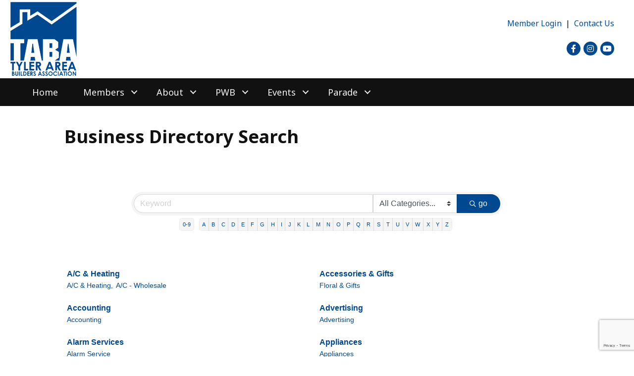

--- FILE ---
content_type: text/html; charset=utf-8
request_url: https://www.google.com/recaptcha/enterprise/anchor?ar=1&k=6LfI_T8rAAAAAMkWHrLP_GfSf3tLy9tKa839wcWa&co=aHR0cDovL2J1c2luZXNzLnR5bGVyYXJlYWJ1aWxkZXJzLmNvbTo4MA..&hl=en&v=7gg7H51Q-naNfhmCP3_R47ho&size=invisible&anchor-ms=20000&execute-ms=30000&cb=hved2lcu97rf
body_size: 48362
content:
<!DOCTYPE HTML><html dir="ltr" lang="en"><head><meta http-equiv="Content-Type" content="text/html; charset=UTF-8">
<meta http-equiv="X-UA-Compatible" content="IE=edge">
<title>reCAPTCHA</title>
<style type="text/css">
/* cyrillic-ext */
@font-face {
  font-family: 'Roboto';
  font-style: normal;
  font-weight: 400;
  font-stretch: 100%;
  src: url(//fonts.gstatic.com/s/roboto/v48/KFO7CnqEu92Fr1ME7kSn66aGLdTylUAMa3GUBHMdazTgWw.woff2) format('woff2');
  unicode-range: U+0460-052F, U+1C80-1C8A, U+20B4, U+2DE0-2DFF, U+A640-A69F, U+FE2E-FE2F;
}
/* cyrillic */
@font-face {
  font-family: 'Roboto';
  font-style: normal;
  font-weight: 400;
  font-stretch: 100%;
  src: url(//fonts.gstatic.com/s/roboto/v48/KFO7CnqEu92Fr1ME7kSn66aGLdTylUAMa3iUBHMdazTgWw.woff2) format('woff2');
  unicode-range: U+0301, U+0400-045F, U+0490-0491, U+04B0-04B1, U+2116;
}
/* greek-ext */
@font-face {
  font-family: 'Roboto';
  font-style: normal;
  font-weight: 400;
  font-stretch: 100%;
  src: url(//fonts.gstatic.com/s/roboto/v48/KFO7CnqEu92Fr1ME7kSn66aGLdTylUAMa3CUBHMdazTgWw.woff2) format('woff2');
  unicode-range: U+1F00-1FFF;
}
/* greek */
@font-face {
  font-family: 'Roboto';
  font-style: normal;
  font-weight: 400;
  font-stretch: 100%;
  src: url(//fonts.gstatic.com/s/roboto/v48/KFO7CnqEu92Fr1ME7kSn66aGLdTylUAMa3-UBHMdazTgWw.woff2) format('woff2');
  unicode-range: U+0370-0377, U+037A-037F, U+0384-038A, U+038C, U+038E-03A1, U+03A3-03FF;
}
/* math */
@font-face {
  font-family: 'Roboto';
  font-style: normal;
  font-weight: 400;
  font-stretch: 100%;
  src: url(//fonts.gstatic.com/s/roboto/v48/KFO7CnqEu92Fr1ME7kSn66aGLdTylUAMawCUBHMdazTgWw.woff2) format('woff2');
  unicode-range: U+0302-0303, U+0305, U+0307-0308, U+0310, U+0312, U+0315, U+031A, U+0326-0327, U+032C, U+032F-0330, U+0332-0333, U+0338, U+033A, U+0346, U+034D, U+0391-03A1, U+03A3-03A9, U+03B1-03C9, U+03D1, U+03D5-03D6, U+03F0-03F1, U+03F4-03F5, U+2016-2017, U+2034-2038, U+203C, U+2040, U+2043, U+2047, U+2050, U+2057, U+205F, U+2070-2071, U+2074-208E, U+2090-209C, U+20D0-20DC, U+20E1, U+20E5-20EF, U+2100-2112, U+2114-2115, U+2117-2121, U+2123-214F, U+2190, U+2192, U+2194-21AE, U+21B0-21E5, U+21F1-21F2, U+21F4-2211, U+2213-2214, U+2216-22FF, U+2308-230B, U+2310, U+2319, U+231C-2321, U+2336-237A, U+237C, U+2395, U+239B-23B7, U+23D0, U+23DC-23E1, U+2474-2475, U+25AF, U+25B3, U+25B7, U+25BD, U+25C1, U+25CA, U+25CC, U+25FB, U+266D-266F, U+27C0-27FF, U+2900-2AFF, U+2B0E-2B11, U+2B30-2B4C, U+2BFE, U+3030, U+FF5B, U+FF5D, U+1D400-1D7FF, U+1EE00-1EEFF;
}
/* symbols */
@font-face {
  font-family: 'Roboto';
  font-style: normal;
  font-weight: 400;
  font-stretch: 100%;
  src: url(//fonts.gstatic.com/s/roboto/v48/KFO7CnqEu92Fr1ME7kSn66aGLdTylUAMaxKUBHMdazTgWw.woff2) format('woff2');
  unicode-range: U+0001-000C, U+000E-001F, U+007F-009F, U+20DD-20E0, U+20E2-20E4, U+2150-218F, U+2190, U+2192, U+2194-2199, U+21AF, U+21E6-21F0, U+21F3, U+2218-2219, U+2299, U+22C4-22C6, U+2300-243F, U+2440-244A, U+2460-24FF, U+25A0-27BF, U+2800-28FF, U+2921-2922, U+2981, U+29BF, U+29EB, U+2B00-2BFF, U+4DC0-4DFF, U+FFF9-FFFB, U+10140-1018E, U+10190-1019C, U+101A0, U+101D0-101FD, U+102E0-102FB, U+10E60-10E7E, U+1D2C0-1D2D3, U+1D2E0-1D37F, U+1F000-1F0FF, U+1F100-1F1AD, U+1F1E6-1F1FF, U+1F30D-1F30F, U+1F315, U+1F31C, U+1F31E, U+1F320-1F32C, U+1F336, U+1F378, U+1F37D, U+1F382, U+1F393-1F39F, U+1F3A7-1F3A8, U+1F3AC-1F3AF, U+1F3C2, U+1F3C4-1F3C6, U+1F3CA-1F3CE, U+1F3D4-1F3E0, U+1F3ED, U+1F3F1-1F3F3, U+1F3F5-1F3F7, U+1F408, U+1F415, U+1F41F, U+1F426, U+1F43F, U+1F441-1F442, U+1F444, U+1F446-1F449, U+1F44C-1F44E, U+1F453, U+1F46A, U+1F47D, U+1F4A3, U+1F4B0, U+1F4B3, U+1F4B9, U+1F4BB, U+1F4BF, U+1F4C8-1F4CB, U+1F4D6, U+1F4DA, U+1F4DF, U+1F4E3-1F4E6, U+1F4EA-1F4ED, U+1F4F7, U+1F4F9-1F4FB, U+1F4FD-1F4FE, U+1F503, U+1F507-1F50B, U+1F50D, U+1F512-1F513, U+1F53E-1F54A, U+1F54F-1F5FA, U+1F610, U+1F650-1F67F, U+1F687, U+1F68D, U+1F691, U+1F694, U+1F698, U+1F6AD, U+1F6B2, U+1F6B9-1F6BA, U+1F6BC, U+1F6C6-1F6CF, U+1F6D3-1F6D7, U+1F6E0-1F6EA, U+1F6F0-1F6F3, U+1F6F7-1F6FC, U+1F700-1F7FF, U+1F800-1F80B, U+1F810-1F847, U+1F850-1F859, U+1F860-1F887, U+1F890-1F8AD, U+1F8B0-1F8BB, U+1F8C0-1F8C1, U+1F900-1F90B, U+1F93B, U+1F946, U+1F984, U+1F996, U+1F9E9, U+1FA00-1FA6F, U+1FA70-1FA7C, U+1FA80-1FA89, U+1FA8F-1FAC6, U+1FACE-1FADC, U+1FADF-1FAE9, U+1FAF0-1FAF8, U+1FB00-1FBFF;
}
/* vietnamese */
@font-face {
  font-family: 'Roboto';
  font-style: normal;
  font-weight: 400;
  font-stretch: 100%;
  src: url(//fonts.gstatic.com/s/roboto/v48/KFO7CnqEu92Fr1ME7kSn66aGLdTylUAMa3OUBHMdazTgWw.woff2) format('woff2');
  unicode-range: U+0102-0103, U+0110-0111, U+0128-0129, U+0168-0169, U+01A0-01A1, U+01AF-01B0, U+0300-0301, U+0303-0304, U+0308-0309, U+0323, U+0329, U+1EA0-1EF9, U+20AB;
}
/* latin-ext */
@font-face {
  font-family: 'Roboto';
  font-style: normal;
  font-weight: 400;
  font-stretch: 100%;
  src: url(//fonts.gstatic.com/s/roboto/v48/KFO7CnqEu92Fr1ME7kSn66aGLdTylUAMa3KUBHMdazTgWw.woff2) format('woff2');
  unicode-range: U+0100-02BA, U+02BD-02C5, U+02C7-02CC, U+02CE-02D7, U+02DD-02FF, U+0304, U+0308, U+0329, U+1D00-1DBF, U+1E00-1E9F, U+1EF2-1EFF, U+2020, U+20A0-20AB, U+20AD-20C0, U+2113, U+2C60-2C7F, U+A720-A7FF;
}
/* latin */
@font-face {
  font-family: 'Roboto';
  font-style: normal;
  font-weight: 400;
  font-stretch: 100%;
  src: url(//fonts.gstatic.com/s/roboto/v48/KFO7CnqEu92Fr1ME7kSn66aGLdTylUAMa3yUBHMdazQ.woff2) format('woff2');
  unicode-range: U+0000-00FF, U+0131, U+0152-0153, U+02BB-02BC, U+02C6, U+02DA, U+02DC, U+0304, U+0308, U+0329, U+2000-206F, U+20AC, U+2122, U+2191, U+2193, U+2212, U+2215, U+FEFF, U+FFFD;
}
/* cyrillic-ext */
@font-face {
  font-family: 'Roboto';
  font-style: normal;
  font-weight: 500;
  font-stretch: 100%;
  src: url(//fonts.gstatic.com/s/roboto/v48/KFO7CnqEu92Fr1ME7kSn66aGLdTylUAMa3GUBHMdazTgWw.woff2) format('woff2');
  unicode-range: U+0460-052F, U+1C80-1C8A, U+20B4, U+2DE0-2DFF, U+A640-A69F, U+FE2E-FE2F;
}
/* cyrillic */
@font-face {
  font-family: 'Roboto';
  font-style: normal;
  font-weight: 500;
  font-stretch: 100%;
  src: url(//fonts.gstatic.com/s/roboto/v48/KFO7CnqEu92Fr1ME7kSn66aGLdTylUAMa3iUBHMdazTgWw.woff2) format('woff2');
  unicode-range: U+0301, U+0400-045F, U+0490-0491, U+04B0-04B1, U+2116;
}
/* greek-ext */
@font-face {
  font-family: 'Roboto';
  font-style: normal;
  font-weight: 500;
  font-stretch: 100%;
  src: url(//fonts.gstatic.com/s/roboto/v48/KFO7CnqEu92Fr1ME7kSn66aGLdTylUAMa3CUBHMdazTgWw.woff2) format('woff2');
  unicode-range: U+1F00-1FFF;
}
/* greek */
@font-face {
  font-family: 'Roboto';
  font-style: normal;
  font-weight: 500;
  font-stretch: 100%;
  src: url(//fonts.gstatic.com/s/roboto/v48/KFO7CnqEu92Fr1ME7kSn66aGLdTylUAMa3-UBHMdazTgWw.woff2) format('woff2');
  unicode-range: U+0370-0377, U+037A-037F, U+0384-038A, U+038C, U+038E-03A1, U+03A3-03FF;
}
/* math */
@font-face {
  font-family: 'Roboto';
  font-style: normal;
  font-weight: 500;
  font-stretch: 100%;
  src: url(//fonts.gstatic.com/s/roboto/v48/KFO7CnqEu92Fr1ME7kSn66aGLdTylUAMawCUBHMdazTgWw.woff2) format('woff2');
  unicode-range: U+0302-0303, U+0305, U+0307-0308, U+0310, U+0312, U+0315, U+031A, U+0326-0327, U+032C, U+032F-0330, U+0332-0333, U+0338, U+033A, U+0346, U+034D, U+0391-03A1, U+03A3-03A9, U+03B1-03C9, U+03D1, U+03D5-03D6, U+03F0-03F1, U+03F4-03F5, U+2016-2017, U+2034-2038, U+203C, U+2040, U+2043, U+2047, U+2050, U+2057, U+205F, U+2070-2071, U+2074-208E, U+2090-209C, U+20D0-20DC, U+20E1, U+20E5-20EF, U+2100-2112, U+2114-2115, U+2117-2121, U+2123-214F, U+2190, U+2192, U+2194-21AE, U+21B0-21E5, U+21F1-21F2, U+21F4-2211, U+2213-2214, U+2216-22FF, U+2308-230B, U+2310, U+2319, U+231C-2321, U+2336-237A, U+237C, U+2395, U+239B-23B7, U+23D0, U+23DC-23E1, U+2474-2475, U+25AF, U+25B3, U+25B7, U+25BD, U+25C1, U+25CA, U+25CC, U+25FB, U+266D-266F, U+27C0-27FF, U+2900-2AFF, U+2B0E-2B11, U+2B30-2B4C, U+2BFE, U+3030, U+FF5B, U+FF5D, U+1D400-1D7FF, U+1EE00-1EEFF;
}
/* symbols */
@font-face {
  font-family: 'Roboto';
  font-style: normal;
  font-weight: 500;
  font-stretch: 100%;
  src: url(//fonts.gstatic.com/s/roboto/v48/KFO7CnqEu92Fr1ME7kSn66aGLdTylUAMaxKUBHMdazTgWw.woff2) format('woff2');
  unicode-range: U+0001-000C, U+000E-001F, U+007F-009F, U+20DD-20E0, U+20E2-20E4, U+2150-218F, U+2190, U+2192, U+2194-2199, U+21AF, U+21E6-21F0, U+21F3, U+2218-2219, U+2299, U+22C4-22C6, U+2300-243F, U+2440-244A, U+2460-24FF, U+25A0-27BF, U+2800-28FF, U+2921-2922, U+2981, U+29BF, U+29EB, U+2B00-2BFF, U+4DC0-4DFF, U+FFF9-FFFB, U+10140-1018E, U+10190-1019C, U+101A0, U+101D0-101FD, U+102E0-102FB, U+10E60-10E7E, U+1D2C0-1D2D3, U+1D2E0-1D37F, U+1F000-1F0FF, U+1F100-1F1AD, U+1F1E6-1F1FF, U+1F30D-1F30F, U+1F315, U+1F31C, U+1F31E, U+1F320-1F32C, U+1F336, U+1F378, U+1F37D, U+1F382, U+1F393-1F39F, U+1F3A7-1F3A8, U+1F3AC-1F3AF, U+1F3C2, U+1F3C4-1F3C6, U+1F3CA-1F3CE, U+1F3D4-1F3E0, U+1F3ED, U+1F3F1-1F3F3, U+1F3F5-1F3F7, U+1F408, U+1F415, U+1F41F, U+1F426, U+1F43F, U+1F441-1F442, U+1F444, U+1F446-1F449, U+1F44C-1F44E, U+1F453, U+1F46A, U+1F47D, U+1F4A3, U+1F4B0, U+1F4B3, U+1F4B9, U+1F4BB, U+1F4BF, U+1F4C8-1F4CB, U+1F4D6, U+1F4DA, U+1F4DF, U+1F4E3-1F4E6, U+1F4EA-1F4ED, U+1F4F7, U+1F4F9-1F4FB, U+1F4FD-1F4FE, U+1F503, U+1F507-1F50B, U+1F50D, U+1F512-1F513, U+1F53E-1F54A, U+1F54F-1F5FA, U+1F610, U+1F650-1F67F, U+1F687, U+1F68D, U+1F691, U+1F694, U+1F698, U+1F6AD, U+1F6B2, U+1F6B9-1F6BA, U+1F6BC, U+1F6C6-1F6CF, U+1F6D3-1F6D7, U+1F6E0-1F6EA, U+1F6F0-1F6F3, U+1F6F7-1F6FC, U+1F700-1F7FF, U+1F800-1F80B, U+1F810-1F847, U+1F850-1F859, U+1F860-1F887, U+1F890-1F8AD, U+1F8B0-1F8BB, U+1F8C0-1F8C1, U+1F900-1F90B, U+1F93B, U+1F946, U+1F984, U+1F996, U+1F9E9, U+1FA00-1FA6F, U+1FA70-1FA7C, U+1FA80-1FA89, U+1FA8F-1FAC6, U+1FACE-1FADC, U+1FADF-1FAE9, U+1FAF0-1FAF8, U+1FB00-1FBFF;
}
/* vietnamese */
@font-face {
  font-family: 'Roboto';
  font-style: normal;
  font-weight: 500;
  font-stretch: 100%;
  src: url(//fonts.gstatic.com/s/roboto/v48/KFO7CnqEu92Fr1ME7kSn66aGLdTylUAMa3OUBHMdazTgWw.woff2) format('woff2');
  unicode-range: U+0102-0103, U+0110-0111, U+0128-0129, U+0168-0169, U+01A0-01A1, U+01AF-01B0, U+0300-0301, U+0303-0304, U+0308-0309, U+0323, U+0329, U+1EA0-1EF9, U+20AB;
}
/* latin-ext */
@font-face {
  font-family: 'Roboto';
  font-style: normal;
  font-weight: 500;
  font-stretch: 100%;
  src: url(//fonts.gstatic.com/s/roboto/v48/KFO7CnqEu92Fr1ME7kSn66aGLdTylUAMa3KUBHMdazTgWw.woff2) format('woff2');
  unicode-range: U+0100-02BA, U+02BD-02C5, U+02C7-02CC, U+02CE-02D7, U+02DD-02FF, U+0304, U+0308, U+0329, U+1D00-1DBF, U+1E00-1E9F, U+1EF2-1EFF, U+2020, U+20A0-20AB, U+20AD-20C0, U+2113, U+2C60-2C7F, U+A720-A7FF;
}
/* latin */
@font-face {
  font-family: 'Roboto';
  font-style: normal;
  font-weight: 500;
  font-stretch: 100%;
  src: url(//fonts.gstatic.com/s/roboto/v48/KFO7CnqEu92Fr1ME7kSn66aGLdTylUAMa3yUBHMdazQ.woff2) format('woff2');
  unicode-range: U+0000-00FF, U+0131, U+0152-0153, U+02BB-02BC, U+02C6, U+02DA, U+02DC, U+0304, U+0308, U+0329, U+2000-206F, U+20AC, U+2122, U+2191, U+2193, U+2212, U+2215, U+FEFF, U+FFFD;
}
/* cyrillic-ext */
@font-face {
  font-family: 'Roboto';
  font-style: normal;
  font-weight: 900;
  font-stretch: 100%;
  src: url(//fonts.gstatic.com/s/roboto/v48/KFO7CnqEu92Fr1ME7kSn66aGLdTylUAMa3GUBHMdazTgWw.woff2) format('woff2');
  unicode-range: U+0460-052F, U+1C80-1C8A, U+20B4, U+2DE0-2DFF, U+A640-A69F, U+FE2E-FE2F;
}
/* cyrillic */
@font-face {
  font-family: 'Roboto';
  font-style: normal;
  font-weight: 900;
  font-stretch: 100%;
  src: url(//fonts.gstatic.com/s/roboto/v48/KFO7CnqEu92Fr1ME7kSn66aGLdTylUAMa3iUBHMdazTgWw.woff2) format('woff2');
  unicode-range: U+0301, U+0400-045F, U+0490-0491, U+04B0-04B1, U+2116;
}
/* greek-ext */
@font-face {
  font-family: 'Roboto';
  font-style: normal;
  font-weight: 900;
  font-stretch: 100%;
  src: url(//fonts.gstatic.com/s/roboto/v48/KFO7CnqEu92Fr1ME7kSn66aGLdTylUAMa3CUBHMdazTgWw.woff2) format('woff2');
  unicode-range: U+1F00-1FFF;
}
/* greek */
@font-face {
  font-family: 'Roboto';
  font-style: normal;
  font-weight: 900;
  font-stretch: 100%;
  src: url(//fonts.gstatic.com/s/roboto/v48/KFO7CnqEu92Fr1ME7kSn66aGLdTylUAMa3-UBHMdazTgWw.woff2) format('woff2');
  unicode-range: U+0370-0377, U+037A-037F, U+0384-038A, U+038C, U+038E-03A1, U+03A3-03FF;
}
/* math */
@font-face {
  font-family: 'Roboto';
  font-style: normal;
  font-weight: 900;
  font-stretch: 100%;
  src: url(//fonts.gstatic.com/s/roboto/v48/KFO7CnqEu92Fr1ME7kSn66aGLdTylUAMawCUBHMdazTgWw.woff2) format('woff2');
  unicode-range: U+0302-0303, U+0305, U+0307-0308, U+0310, U+0312, U+0315, U+031A, U+0326-0327, U+032C, U+032F-0330, U+0332-0333, U+0338, U+033A, U+0346, U+034D, U+0391-03A1, U+03A3-03A9, U+03B1-03C9, U+03D1, U+03D5-03D6, U+03F0-03F1, U+03F4-03F5, U+2016-2017, U+2034-2038, U+203C, U+2040, U+2043, U+2047, U+2050, U+2057, U+205F, U+2070-2071, U+2074-208E, U+2090-209C, U+20D0-20DC, U+20E1, U+20E5-20EF, U+2100-2112, U+2114-2115, U+2117-2121, U+2123-214F, U+2190, U+2192, U+2194-21AE, U+21B0-21E5, U+21F1-21F2, U+21F4-2211, U+2213-2214, U+2216-22FF, U+2308-230B, U+2310, U+2319, U+231C-2321, U+2336-237A, U+237C, U+2395, U+239B-23B7, U+23D0, U+23DC-23E1, U+2474-2475, U+25AF, U+25B3, U+25B7, U+25BD, U+25C1, U+25CA, U+25CC, U+25FB, U+266D-266F, U+27C0-27FF, U+2900-2AFF, U+2B0E-2B11, U+2B30-2B4C, U+2BFE, U+3030, U+FF5B, U+FF5D, U+1D400-1D7FF, U+1EE00-1EEFF;
}
/* symbols */
@font-face {
  font-family: 'Roboto';
  font-style: normal;
  font-weight: 900;
  font-stretch: 100%;
  src: url(//fonts.gstatic.com/s/roboto/v48/KFO7CnqEu92Fr1ME7kSn66aGLdTylUAMaxKUBHMdazTgWw.woff2) format('woff2');
  unicode-range: U+0001-000C, U+000E-001F, U+007F-009F, U+20DD-20E0, U+20E2-20E4, U+2150-218F, U+2190, U+2192, U+2194-2199, U+21AF, U+21E6-21F0, U+21F3, U+2218-2219, U+2299, U+22C4-22C6, U+2300-243F, U+2440-244A, U+2460-24FF, U+25A0-27BF, U+2800-28FF, U+2921-2922, U+2981, U+29BF, U+29EB, U+2B00-2BFF, U+4DC0-4DFF, U+FFF9-FFFB, U+10140-1018E, U+10190-1019C, U+101A0, U+101D0-101FD, U+102E0-102FB, U+10E60-10E7E, U+1D2C0-1D2D3, U+1D2E0-1D37F, U+1F000-1F0FF, U+1F100-1F1AD, U+1F1E6-1F1FF, U+1F30D-1F30F, U+1F315, U+1F31C, U+1F31E, U+1F320-1F32C, U+1F336, U+1F378, U+1F37D, U+1F382, U+1F393-1F39F, U+1F3A7-1F3A8, U+1F3AC-1F3AF, U+1F3C2, U+1F3C4-1F3C6, U+1F3CA-1F3CE, U+1F3D4-1F3E0, U+1F3ED, U+1F3F1-1F3F3, U+1F3F5-1F3F7, U+1F408, U+1F415, U+1F41F, U+1F426, U+1F43F, U+1F441-1F442, U+1F444, U+1F446-1F449, U+1F44C-1F44E, U+1F453, U+1F46A, U+1F47D, U+1F4A3, U+1F4B0, U+1F4B3, U+1F4B9, U+1F4BB, U+1F4BF, U+1F4C8-1F4CB, U+1F4D6, U+1F4DA, U+1F4DF, U+1F4E3-1F4E6, U+1F4EA-1F4ED, U+1F4F7, U+1F4F9-1F4FB, U+1F4FD-1F4FE, U+1F503, U+1F507-1F50B, U+1F50D, U+1F512-1F513, U+1F53E-1F54A, U+1F54F-1F5FA, U+1F610, U+1F650-1F67F, U+1F687, U+1F68D, U+1F691, U+1F694, U+1F698, U+1F6AD, U+1F6B2, U+1F6B9-1F6BA, U+1F6BC, U+1F6C6-1F6CF, U+1F6D3-1F6D7, U+1F6E0-1F6EA, U+1F6F0-1F6F3, U+1F6F7-1F6FC, U+1F700-1F7FF, U+1F800-1F80B, U+1F810-1F847, U+1F850-1F859, U+1F860-1F887, U+1F890-1F8AD, U+1F8B0-1F8BB, U+1F8C0-1F8C1, U+1F900-1F90B, U+1F93B, U+1F946, U+1F984, U+1F996, U+1F9E9, U+1FA00-1FA6F, U+1FA70-1FA7C, U+1FA80-1FA89, U+1FA8F-1FAC6, U+1FACE-1FADC, U+1FADF-1FAE9, U+1FAF0-1FAF8, U+1FB00-1FBFF;
}
/* vietnamese */
@font-face {
  font-family: 'Roboto';
  font-style: normal;
  font-weight: 900;
  font-stretch: 100%;
  src: url(//fonts.gstatic.com/s/roboto/v48/KFO7CnqEu92Fr1ME7kSn66aGLdTylUAMa3OUBHMdazTgWw.woff2) format('woff2');
  unicode-range: U+0102-0103, U+0110-0111, U+0128-0129, U+0168-0169, U+01A0-01A1, U+01AF-01B0, U+0300-0301, U+0303-0304, U+0308-0309, U+0323, U+0329, U+1EA0-1EF9, U+20AB;
}
/* latin-ext */
@font-face {
  font-family: 'Roboto';
  font-style: normal;
  font-weight: 900;
  font-stretch: 100%;
  src: url(//fonts.gstatic.com/s/roboto/v48/KFO7CnqEu92Fr1ME7kSn66aGLdTylUAMa3KUBHMdazTgWw.woff2) format('woff2');
  unicode-range: U+0100-02BA, U+02BD-02C5, U+02C7-02CC, U+02CE-02D7, U+02DD-02FF, U+0304, U+0308, U+0329, U+1D00-1DBF, U+1E00-1E9F, U+1EF2-1EFF, U+2020, U+20A0-20AB, U+20AD-20C0, U+2113, U+2C60-2C7F, U+A720-A7FF;
}
/* latin */
@font-face {
  font-family: 'Roboto';
  font-style: normal;
  font-weight: 900;
  font-stretch: 100%;
  src: url(//fonts.gstatic.com/s/roboto/v48/KFO7CnqEu92Fr1ME7kSn66aGLdTylUAMa3yUBHMdazQ.woff2) format('woff2');
  unicode-range: U+0000-00FF, U+0131, U+0152-0153, U+02BB-02BC, U+02C6, U+02DA, U+02DC, U+0304, U+0308, U+0329, U+2000-206F, U+20AC, U+2122, U+2191, U+2193, U+2212, U+2215, U+FEFF, U+FFFD;
}

</style>
<link rel="stylesheet" type="text/css" href="https://www.gstatic.com/recaptcha/releases/7gg7H51Q-naNfhmCP3_R47ho/styles__ltr.css">
<script nonce="4SXisX2a9F0-gRByZy3wsA" type="text/javascript">window['__recaptcha_api'] = 'https://www.google.com/recaptcha/enterprise/';</script>
<script type="text/javascript" src="https://www.gstatic.com/recaptcha/releases/7gg7H51Q-naNfhmCP3_R47ho/recaptcha__en.js" nonce="4SXisX2a9F0-gRByZy3wsA">
      
    </script></head>
<body><div id="rc-anchor-alert" class="rc-anchor-alert"></div>
<input type="hidden" id="recaptcha-token" value="[base64]">
<script type="text/javascript" nonce="4SXisX2a9F0-gRByZy3wsA">
      recaptcha.anchor.Main.init("[\x22ainput\x22,[\x22bgdata\x22,\x22\x22,\[base64]/[base64]/[base64]/KE4oMTI0LHYsdi5HKSxMWihsLHYpKTpOKDEyNCx2LGwpLFYpLHYpLFQpKSxGKDE3MSx2KX0scjc9ZnVuY3Rpb24obCl7cmV0dXJuIGx9LEM9ZnVuY3Rpb24obCxWLHYpe04odixsLFYpLFZbYWtdPTI3OTZ9LG49ZnVuY3Rpb24obCxWKXtWLlg9KChWLlg/[base64]/[base64]/[base64]/[base64]/[base64]/[base64]/[base64]/[base64]/[base64]/[base64]/[base64]\\u003d\x22,\[base64]\\u003d\x22,\x22Zgliw6ZELmHCm8O3FcOHwqzDvMKMw5/Doyoow5vCs8KawpILw6jChxLCm8OIwrTCkMKDwqcjGyXCsGZyasOuecKwaMKCMsOeXsO7w65AEAXDg8KsbMOWZAF3A8Kcw4wLw63CmMKawqcww7DDmcO7w7/DrWdsQwVaVDx4ES7Dl8Opw6DCrcO8YBZEACTCtMKGKlF5w75ZfXJYw7QFUy9YDsK9w7/Coi0JaMOmTsOxY8K2w65bw7PDrS9qw5vDpsO0YcKWFcK2CcO/[base64]/wpARVEPDs8Omw5vCnsObw6QubRVUwonDvWoqWV7CuT0qwqh1wqDDrFdqwrMgECdEw7c1wr7DhcKww5bDuTBmwq0cCcKAw7APBsKiwo7CtcKyacKuw5QxWHw+w7DDtsOJXw7Dj8Kmw5BIw6nDuFwIwqFDVcK9wqLCsMKPOcKWFQvCgQVBe07CgsKWNXrDiXbDl8K6wq/DjMOLw6IfahLCkWHCj04Hwq9EX8KZB8KyL17Dv8KcwrgawqZEXlXCo2zCicK8Gx1CAQwDEE3ClMK8wp45w5rCocKpwpwgCDczP348Y8O1McOCw515UsKKw7kYwqRxw7nDiT/DkArCgsKffX0sw77CrzdYw7vDjsKDw5wbw5VBGMKJwrI3BsKlw6IEw5rDucOMWMKew7PDpMOWSsKVJMK7W8ORNzfCuizDiCRBw5rCgi1WA2/CvcOGDsO9w5Vrwo40aMOvwoLDt8KmaT/Ctzd1w7jDoynDknwUwrRUw4nChU8uVhQmw5HDqm9RwpLDqsKkw4ICwocbw5DCk8KVbjQxATLDm39jSMOHKMO3bUrCnMOwaEp2w7nDjsOPw7nCllPDhcKJdnQMwoF1wp3CvETDkcOGw4PCrsKGwqjDvsK7wotWdcKaJHh/wpc/QGRhw68Qwq7CqMO4w4dzB8KJYMODDMKSKVfChWnDuwMtw6/CpsOzbi8EQmrDpwIgL3vCkMKYT1bDoDnDlVfCgmoNw7FKbD/CpcOTWcKNw6rCjsK1w5XCvnU/JMKgVyHDocKxw6XCjyHCpyrClsOyQMOHVcKNw5xLwr/[base64]/DjsOeNylZN2vDiFtow5wswr7CqMO7wojDgXjDq8KwH8O6w6fCpiINwprChFfDn3kWXE3Dj1NJw7MFDsOOwrkYw6JKwoAVw7IAw5xjPMKGw4o1w7rDtwsNAQzChcK+HsOmB8Oqw6YiFsO2TATCp34YwpPCmGzCo2ZSw7UHw5M9NC8pISnDqg/DqcOFNcORWzfDi8K8w4hjRWdyw5bCksK3dxrDkBcjw7zDvMKjwpbCoMKyZcKLZG1BazBSwqkEwplOw7dVwpnCqz/DgBPDjj5Fw7fDu08Kw69eVn9ww5XCrzbDmMK1KQECF37DlUHCn8KSGGzCh8Oxw7ZABh0BwpUeEcKKKMKHwoN6w4MBbcOoT8KqwplEwoPDvBjCosKfwr4lScKHw4ZmVlnCi0psE8Ofb8OyJsOwRMKzQkvDtBbDugnDuHPCt23DvMOnw7IQwqUSwpTDmsKew5nCoSx/wpEPX8KMw4bDkcOqwpLCiVZmcMKqVMOpw6dreFzDmcKdw5hMJsK4ScKxaGbDhMK8w5xLGFcXWj3CmgHDl8KrIBfDuVlyw5fCrzbDl0zDhsK3FRLDh2PCrcOCWkESw6cNwoQcasOpSV8Qw4PDonnCgsKmK0jCg3rDoWtDwrPDoxfCucOHw5/Dvgt7dsOmTMOtw7Q0U8KQw59BY8KJwoTDpyFvdX4OLF7CqE5LwrRDO3IoKTw6w492wq7DjwQyesOiV0XDhCvCkALDscKMRcKuw7xMWjpYwrkWWXYwScOjdVQrwpHCtwNjwqszaMKENSEABMOXw5zDosKfw4/CnMO5M8OFwrAZQsKYw4jDlMO9w4zCg34BRDjDtUckw4LCvmPDtQAywpgzOMOcwrHDlsOIw7/Ci8OSO3PDgTkaw6fDvcOnMMO4w7cPw4TDh2jDqxrDrlPCpF5DfcOyRinDlgVXw7jDuHgEwpRqw60gEW7DusOOIMK2f8KjesO7TMKHSMOcdhN+DcKobsODY29lw7DCqS3ChlvClxfCs2LDp3pew4AiFMOCblQtwqfDjwNRIEbCpHEiwojDv0/[base64]/Dvl3DoMKmEcOTAnEjw54TSMOzwpggMcObDWEnwpXDicKSwqJBwrhnWz/[base64]/fTJgI0bCpcKsGMKCKMK/K1zCtMKbCsKvRS/[base64]/Dt8KAw4zCjsKgS8Orw73DlsK8A8O1wqzCssK/wp/Dmy0kXlADw73CkCXCs1Eow5MlOwBYwqgdc8OdwrZxwq7DiMKZecK5GmRjO3zCv8OjMSpzb8KAwqsbDsOWwp/[base64]/DgR3DugkFUsKRwrAtw6RWM8KJwr8sf8Kyw5/CvWsQPhPDq2I7Q3Jqw4bCjnzCosKdw7HDpk8KFsKpWCrCjn3Dvw7DhCfDoRDDsMKhw6rDtEh/[base64]/DjMOvPmzDsMOUNsOLwq07w6LDk8OLwpPCtMOgw6XDhMOQLcK+TVDDm8KASVYXw5rDgiXCrcKSC8K7wop+wo7CpcKXwqYewq3DjEwEJMKDw7YRCkI/[base64]/CogfDtwk8woLDjsOKw4jCvsKZKHrCm8OJwoIgw7LDqsOhw7TCphzDmMOdw6zCuz7Dr8KSwqTDtljDhcOqdUjCq8OJwofDsmjCgS7DtSRww5o/FcKNacOLwrPDmxLCgcOOwqpQbcK5wpTCj8K+dUEkwoLDnlPCt8Kzwodvwq0/[base64]/w6PCrsOSccOYJMKSw53CjcOlOTAXIErCh8KUC8ODwpERA8O0JVHDmsOxGcOzCQnCl1/CtMOgw5bCoELCtMKwAcOEw7PCjgY3LGvDqSUmwonDgsK6ZcObTcKIHsKpw7vDu1DCocOlwpTCkMKYFGtHw6/[base64]/CjlJERcKHwo/ClnoiB8OkX1/DsMK1w5XDjsK/[base64]/DvMOIw4tZAyLClMOIBGhEEloOMMOxwrZzwqtjNCl7w6hHwrHCn8OKw4LDqMObwr9/bcKKw4RGw43DkMOUw7t3bcKqQxTDusOjwqVgGsK/[base64]/[base64]/CpMOSI8KwwpU+PcO4ccKBaMOfF2ozw6vCscK/MsKyfS8aPMO3GTTCl8OEw505eD7DgkrCjRzCpcO4w4vDmVfCvgrCj8OGwqc/[base64]/[base64]/[base64]/[base64]/w4vCtcKyw73DuXzDpQ/Du8Oew6bDs1PCnUDDtMKkw54Qw7hiwqFiawttw4nDkcKyw7YawrDDlsOIdsOwwpNSLMOxw5YoPXbCnVdcwqwZw4k7wo5lwrfCgsObfVrCq2LCuxXDtGbCmMKNwozCvsKPYcOoccKdOn5Qwptfw6bCpz7CgcOpFMKnw792wpbCmwkwPWfClw/Cs3hJwqrDjGgJOwfCpsK8fg0Wwp9XYsOaOCrCj2dEOcOsw7lpw6TDg8OZUCnDn8KNwpJXUcKeD3LDnUE+wp5zwodHEzFbwr/CmsOgwo8cDjg8CWTCpMOnG8KtGMKgw5tjF3oawpA7wqvCiBoGwrfDncKaMMKLUsKYGsOacgXCqDcxGWLCv8KxwpVgQcO5w6LDqMOnXmzClj/DrMOXAcK5wr1WwrTChMOmwqrCgcK/[base64]/DqMKjw4oLw7M3wqcAH1XDnsOoL8K1e8KvZzR7wqjDoEpbIA/Cg3hjL8OkIxNtwqnCgsKvGWXDo8OOIMK9w6vCncOqF8ORwoIQwoXCqMK9AMOqw7rCiMKVTsKdKlzCthHCgBoif8K/[base64]/[base64]/DhAPDh8O+wq3CuQ99wotmwpFNwod1w60MMcOWHlvDkB/Cp8OHJEXDqsK4woHChMKrHjFIwqXDn1xuHXfDkGTDvF4mwolywqjCjcOzCQd2wp4LQMKxGxvDtWV8b8Khw7TClnTCocKAwpVYajPCjnRPN03CtWQSw4jCsnlUw7vDlsKYQznCiMO1w5fDnBdCI2sSw7xRKUXCn30/wpHCk8KXwpHDj1DCgMOabnLCu0HCg3FPJB0iw5QjQsKnAsOAw4/Dly3Cg3XDtXFxbHQ6w784H8KOwoN2w6sFW04HH8KJeBzCn8OnR1Ekw5vDmE3CkmbDrxHCi29XSD8Dw5Zsw4HDpH3DoFPCqsOpwrE2wrXClGYACBVWwq3CiFErFhNEHwnCksOow7U7w647w6E6PMKMOMK/w6VewoINaybDl8Ksw5FYw6LCtCwvw40ZVsKew7jDscKzYMKDGlPDisKZw7DDnnlRW3trwphyPMK6JMKwXjLCqMOLw5jDtsO8N8O3NW94FVJjwpTCuz4Vw5rDo13ChEw2wp3CmsO+w7DDjGrDkMKeGBMOPsKDw53DqFl+wprDocO8wqXDssK9MRnCllx/[base64]/CiW/DoMOtw4jCriMGwq/CjcKGwolGwpJnAsKNw7gZI8KEUzo/w5DCu8OAw48UwpcvwrTDiMKhH8OpGsOkOMKFDsKBw7cqLkrDqVrDq8Ouwp4/bcOoUcKvJCLDicKpwokUwrfDjALDoVPCqsKcw555w7QOZMK8woHDk8KdI8K0acOrwoLDrWlEw6xoSBNkwo0xwqYswo43b2QMw6/ChhwSdsKSwrpNw6LDigLCsRBicn3DgU7Cm8O/wrhtwqXCvBTDl8Ofw7rCl8OOGTUFwqbCl8O/DMOiw6XDgkzCoE3Cv8OOw5PDtsKya3zDlFfDhnHDosO4QcO9fGwbY0sWw5TCuwFuwr3Cr8OSOcKyw6HDmBE/w61LLcOkwrEAIG9ILy/DvifDhUJyHMOGw4d5QcOWwqYzRAjCrXIHw6DDpsKXAsKXecOKDsOTw4fClMKBw7ZOwpoRRsO/bETDuE1qw5/DrDLDoj41w4MGLMOWwp94wo/DpsOnwqJ+XhkRwqTDtMOBbnTCk8KiacK8w5ggw7cvC8OBO8O7G8Kgw7ouWcOmFS7CnV4BAHoOw5jCoUopwr7Do8KcTsKNb8OdwoTDu8K8G33DicKlJFE3w7nCkMOwLsOHCW3DkcK3eQnCr8KRwq5Iw6BJwofDqsKjX0l3BcOAWnnConVRPcKEDDLChsKXwr5MQy/CpmPCkmLCqDLDtW01wpQFw6PClVbCmxZ5VMOWXTADw6LDt8KpKGTDhSvCj8O8wqMwwrUbwqkdWj7DhwnCrMKEwrEiwrMvNigcw7hBI8OtTcKqZ8Oswp0zw4PDnyVjw43DmcKEbibCmcKQw6BmwpzCmMKXMcOqZwTCqHzDsmLDoD7ClEPDp2hkw6kVwo/DhMK8w68swpERB8OqMShkw4HCp8Odw7/DnkgWw7Mxw6TDtcO/w61BNHnCvsKeCsOYw4MYw4DCs8KLLMKsLyxvw4wDAm5gw5/[base64]/CiMKvw6pCDAF/KsOnwow7LSUowqEAHcK1w4c/LgnCtEfCtcKew6JidcKCFMOtw4bCscKcwo8SO8KkBMOET8KWwqQaccOyOQw9MMKUOg3CjcOMw6hAV8OHEj3Dk8Kjwq3DgcKpwpNFUk96CTlDwqPCl3wlw5oYZmXDrD/CmcKuNsO0wonDsRxNP3fChHzCl2fDv8O3S8KCwr7DmxbCjwPDhsOJcnIyRsOLBsKCN3ATB0Zawo3CoG0Qw7XCuMKTwqorw7vCpsK7w78WEAk4AsOjw4jDgjBPI8O5YxIsMQYEw4s9I8KJwp/Dpx9fGXhtDsODwqklwq4nwqDCu8O7w4UZacO7bMOTGirDtsOrw5xkRMK0KRxEe8OTMA/[base64]/Dl0cXwq4LV8ODV8OKMhLDvBMgTsOBwr/CoWnCvMOLHMKJf1M5Xl4kw5MGISbDmTxrw67DiGPCuA1WDQ/Drw3DhcKbw7cyw4PCtcKiAMOgfg9bd8OWwqgRFUnDo8KzN8K8wpDCmxRpOsOHw7MSbMKww6c9KiFwwpJJw5fDhnNoTMOCw4fDtsOICMKvw7pMwoguwoNYw6NgB3gNwoXChMOASCXCoRAbSsORUMOydMKMw7EJBj7DqMOWw7rCnMKLw4rCggjCmRvDhw/[base64]/[base64]/DhBoTR3QoKcOKDVbCqMKkw4LDhsKJQQLDpS4xS8KRwrsoBG3DscK8w51nHB9qR8OMw4fDgnXDl8OfwpExVl/CtX9Uw5B2wrthBMOzIhrDtV7Dr8Oowr45w5l2IxXDu8KMRW7DmcOEw5nClMKuSwBPNMOfwoXDpmAudmgZwqEOGHHDoFfCgjtzQMOlw6Etw5vCpFXDiXbCvH/DtWbCiiXDg8KsWcK0TzkYw5IrRTVDw5AMwr0XB8OTGDcCVW0lOD0wwrDCszvDvBjCscOew6AHwoc2w7bCgMKlw4prbMOkwp/DuMOGLjTCn3XDn8Klw6MpwrIqwocoJkrDtnVJw5FNaF3Dr8KqOcO0XTrDqV5iY8Okwokme3oFHMOHw7vCigM2w4zDu8OCw5DDn8OnLVhAPMKLw7/DocOfBHzCqMK7w4fCshHCicOKwr7CkMKrwrpmMBDCmMOFbMOCWGHClcKLw4DDlSkWw4nClHd8wqfChTocwr3Cv8Klwpx+w5Uhwo7DtMObZsK/wp3DtBpgw5Epwrcmw4PDtsK7w4g9w60pJsOOIj7DkGDDv8O4w5cQw4o+w5Maw7oQIAZ6AcKVQ8Kdw58taFzDtQHDh8OWVyJlUcKDPUUlw6dww5/CisOsw6XCncO3OcOUfMKJWmzDncO1IcKmw4PCq8OkKcONwrvCsXjDsV/DmSDDm24uf8KyGcOwdj3DhcOYAVwGw5rDoR/CiHsuwqXDucKPw4hkw67CrcOkH8KKZ8KSA8OwwoYBGAjCpnd0XAHCscO/dBkhBcKAw5sgwoghEsOKw5pHw5F3wrhJecONMcKsw5tJbi9sw75twp7CqcOdSsORSx/CmsOkw5lVw7/DssKde8OLw4rDr8KqwqJ9w4PCo8OkR1DDgE09w7PDqMOJYE9sT8ObI2fDs8KFw7daw7TDjMOGwq0rwqLDplNuw7JgwpYUwpk0chTCuWfCmWDCq07Cu8OSb2rCmE1BJMKmTj3DhMO4w5IKRjFeezN/GMOOw6LCkcO0KGrDgzwLCFEceDjCnRtQUgQUbytbe8KkMXvDt8OFMsKFw7HDicKGXkR5QCPCj8OHJcKFw7vDtVvDkWHDo8ONwqTCgj1ILsKywpXCry/CvEfCvMKPwrXDpMOcT2RkJl3Ds1gObz5FCMOiwr7Cryh6aUZeZCHCoMOORcOoecOQP8KmPMONwoZAOgDDusOqH0LDuMKkw54qF8Ofw4tqwp/ClWpYwpDDtUUQMMONaMOPWsOpXFXCnXnDuAN1wrTDpx3CsnItX3bDp8Kmc8OsWzLDrkVrNcKXwr9DKSPCsxIIw5x2w43DnsOuwo9KHmrCsUfDvnonw6zCkRY+wpvCmEhUwoDDjnRNw5TDny0Zwr1Uw58EwqBIw4tVw6RiH8K+wq/CvHvCgcOLYMOXf8OIw7/ClAtCCnJpfMOAw4zCqsOWX8KDwrl4w4M6CVIZw5nCkVkOw6DCkAddw5DCokBUw4c7w7TDjTgowpYAw6zChMKJb0LDnSdJe8OfdMKKwp/Cn8OUaAkkGsO4w7zCrn3DisKYw7nDnsO8PcKUNzEGaQMcw6TCgmw7w6TDo8Kjw5tvw7oVw7vCtXjCvsKSXsKBwqMrcy8aVcOCwosawpvCrMKmw5I3FcKnC8KiXGTDscKpw77DvjrCvMKfUMOuY8OSLUBPZj4Uwotcw71rw7TCvzDCnAV4TsKuNC/DpXlUfsOOw6/Dh143woXCmUQ5RUnCr3DDmC1Xw6NHDcOgRTdww5UqDRlwwp7CnU/DucOkw5kINsOlLcKCT8Kdw7tgIMKcw5TCuMO4UcKvwrTDgcOQFVjDisK/w7g6EkPCjyvCoSMlH8Oacmk+w5fCllzCkcOhN1TClFYiwpZfw7bClcKEwoTCmMKXdSzDqHPCq8KRwrDCvsOFYsKZw4QUwq7CvsKPJFQpbyQNTcKjwrvCgi/DrlLCsjcQwqA/wrnDksOmEMOIDQ/[base64]/YU7DjBpWDzd/dcO/wo/DvnR8w7UFw54Dw7wnwpLCgcKICC3Du8ObwrsuwprDo283w6Z3PHwNV3bCgzfCpHg0wr4KAsO1Ayggw47CmcOswqfDqAsAAsO/w5FDX04nwr7DpMK+wrTDj8Obw4jCkMOdw5zDu8KaSFFEwp/CrB9xCgrDpMO/IMOiw6jDlsOnwrlHw4TCpMK6woTCj8KLC3/CgjJ5w57CqGTDsWbDlsOrw50TRcKWZ8KTAX7CoSMcw6fClMO7wpBdw6fDrsKewoLDuFwQK8O+wp3ClcKzw7BQWsOoAinCssOlaQDDv8KMVcKGfgQjZFEDw4t6WTlqSMOiPcKCw4bDtcORwoY9bcKUU8KUETkVDMKsw4/CpmXDtgXClU7Cr2hNA8KLYsOzw4FYw5IXwpZoP3rCr8KjeTnDkMKqb8Kmw5xvw6N/[base64]/Ch8OEw7rDpXdYwqzDmChkw5bCrAJxwrkeasKFwqdRNsK3wrEWYz0Lw6fDgmowJUctOMK7w7BYaCAyJ8ObZW/[base64]/w610wo3CugEDDsKfw6wsw77CtFnDnGnDpxUvwql3TUzClGjDiTgSwoTDrMOkRCFcw5pqJh7CmcOFwpXCowfCuxzDogDDrcOgwqFlwqNOw5/Cvl7Cn8KgQMKHw4Ewblx0w4Eow6NyfwxFesKdw4pAw77DoxI8wpLChzvCg3TCjGBnw4/[base64]/DmitmwrRNNMKNf8KJRsOvwrvCn8KYe8KcwqVxKV5hIcKgMcKRw54Pwrh/VcKDwpI9bhN8w5hacsKKwo1tw53Ds3o8ZD/DucKywpzCn8OKWCjCqsK3w4gXwqMGwrluOcOERVFwHMOcU8KeDcO2FzTCiTZjw6fDpQc/w6x9w6s0w6bCmBcWaMOiw4fDlUY1w7fCum7Cq8KjLlPDkcOHN2ZhIGoxHMOSwrLDjULDusOgw5fCoSLCmsO8YHDDvEpqw75Swq9zw5/CiMKewoxXAcKtYErCrD3CokvCkzTDhgA+woXCi8OVIWgBwrAcRMONw5MsV8OJGG5TFsKtHcKfW8OYwqbCrlrCtH4AAcObETbCnsOdwqvCvlE7w6lvDsKlJsOnw4HCnENiw7PCv3tmw6PDtcKlwqbDn8OWwovCr2rDlCZ5w5nCuR/[base64]/MV/DjsKhfGPDn8Kuwr0IVwZDwqHCtXc9b8KwTsOiwpbDojXDjMK6BMKxwqvDjVRgHyrDgw7CvMKGwrZ8wp/Ci8O1wozDkDTDhcKxw6zCuQ4LwpXCtBbDqMOYKCEoKjbDvMOTfinDkMKMw6cvw43CiV8Kw44tw6PCkQ/[base64]/[base64]/w64Cw6VMw4Fyw44uwpPDvMKsw53CqMKfHsKOw6ZRwpbCvR8oScOROMKfw6LDisKrwqnDpsKrV8OEw6vDum0Rwo1hwqkOJDPDjwHDnDl/aygpw5tEGsOyM8Ktw4dbDcKBOsOfTywow53Ci8Ktw5jDlX7DiivDsU53w6JywqRNwobCoXF/wpHCujE0C8K5w61kwonCicONw5guwqJ4PsO9AWbCmWUMLsKXJCYkwoHCuMOiYsOQEWcuw69oOMK+LcKFw6J1wqPCrsKHY3Y7w6Ulw7rCuSDDgcKnb8ONC2TDpcK/wqROw74hw67DlUfDpURrw6soKCbCjwAAAsOdwpnDv00Xw4LCkcOFZRgtw7HDrMKkw4vDp8O0XTFMwosRwqjDtg8jfkjDlVnCssKXw7XCoikIfsKDG8KXwrbDiFvDqW/CicOxfVABwqk/JnHDrcKSCcOrw4rCsGnCksK5wrEkb1w5w7HCvcOBw6o2w5fDozzDozrDpkArw4bDscKdw43DpMKtw7XDowAqw609RMKHK3bCkSHDoFcrwoV3FT8vGcKBwpRIBUwoYH7CtwTCgsKjG8KHbWPDsQcyw5Rdw5zCnVJ+woIRYDrCs8KSwqpswr/[base64]/CijAobhoXcFDClcKVEcKZwrd/A8OjUMKeaxxFYMOmDB8EwoBMw6gCf8KVX8OkwrrCjyPCuhMoMcKUwpTDsjsse8KKDMObMFsMw7HDh8O1PlvDpcKlw74/QhXDqsKxw51lScKkcifDqnJSwrxYwrPDjMO8XcORwqDChsKowrrCsFxBw5XDlMKUBCvCg8Ovw6h4DcK/[base64]/Cp3YKN3nDrgYSwpXCgyIAGsKhL19PPMKvwovDjsOMw4LDu0Y/bcKXJ8KRO8Oww7MhNcKeKsK1wobDrVzCpcO8wo1Bw53ChRwfBlbCosO9wqBgMkkjw5x/w4kDYsKEw4DCuzsswqEAIDzCqcKCw7JnwoDDrMKnR8O6ZjNKMwdfUMONworDl8K8WEN9w6EDwo/[base64]/[base64]/wpHCuMO2w74yB8OEO8OTU8K9Nk7DqsKXFyR7wqjDonlFwooNJHYSJBECw6DCk8KZwojDqsK0w7Nnw4cZPiYTw5Y7RQPCtsKdw5TDm8Kww6jDgl3Ds0Izw6LCnMONG8OiOQ/Cu3rDh07DocKXYQYDaDvChn3DgMK3wpx3Zjhrw6TDoTQFKnvCh2XDlyRTTyTCqsO9SsO1ajNUwq5JGMKpw7caTnh0bcO3w4/[base64]/DqsK2w45jPcOeNMKXwqzDl8OMLsOUTAR1wrcwPMOrW8K1w4rDty9PwqBzNRZHwpnDrcK5aMOfwrYew7zDh8ORwpjCiQUEKMKIYMOmPznDgkHCvsOqw7/DkMOmwrbDqMOkWy0Zw68kaCpeGcOFUH/DhsOIVcKXEcKcwqHCr0TDvyoKw4l0wplKwofDp0dfTcOgw7XDlAhkw75BQ8KswpjCtcKnw4p2EcK7CTlvwqLDocKgXMK+dMKhOsKowqYYw4XDlnU2w4MrPV41wpTDrMOVwp3DhVtRZMKHw47DjcKNPcO8P8O4BCMTw5tjw6DCosKAwpjCtsOWJcO9wo1mwrlTTcO/wpLDll9ZQcKDLcOkwoM9Oy3Dmw7DrxPDqBPCs8Ogw5cjw7DCtsOUw6B1TBHCvijDkQVqw4glf2XCnHjChMKjw5JYKkIJw6fCrMKnw4vCgMKwCgAWw4hWwocEEWJOOsKfCwHDr8OrwqzCicOZwofCkcOrwrTCnmjCssK3HHHDvwhLRWsDworDmMKGH8KGA8KcPG/Dt8KXw4oOR8KTGWV1Z8KtQcKhEh/ChmjDhsOYwoHDgcOvccOXwobDuMKKw5fCgBEBw70fw7ALPGk+IiRawp3DoUjCh3LCqCfDjgjDl0nDnCrDtcOQw7InAW/ChyhFPsOkwpU7wp/DqMK9wp4uw6cZAcOuOMKQwpx9AcK4wpzCmcKqwqlPw4Nyw7kQwrNjI8OBwr5kERHCrXk/w6jDlQPCosOfwo4yCnnCnSdNwodCw6BNEsOOM8OqwpV+w4tWw7pVwoNVJUzDqxvCoA7Dokdaw7TDtcKRacOFw5LDpcK9wpfDnMKswozDicKYw77DgcOGMEh2bRVowrDCn0l+UMKkY8K9KMKNw4JMwoDDmH97wrcsw55VwoBJOnEjwpJRYn4+R8KrG8OQEXcDw7/[base64]/CqUzDsg8iwroQwqtowogfKMO5Q8K+w5ELQHnDonzCpG/Cq8OdWyNodDEbw67DikJ5NsK/[base64]/VDfDv1BHwrB/[base64]/w7FxEcObw6TCmcKmWGTCvSluwrbDtHN5w6E/[base64]/ChcKGF8O1woU0GhgGEsO3w6JqGcOJZcOyHMKZwpvDkcO4wr8JfMOGPz/CrxrDllbCtyTCjFVBw4smG2omfMK9wr/CrVfDmi0Vw6/[base64]/JMOjTsOhN0owwoHDjkfDolAWw4rCqsKlwqgKE8O/ODZVWsOvw7oxwqPDh8O2HcKJIRd7wqHCqVLDvksGKTfDisOdwq1hw5law6vCgm3Cr8OhSsOkwpsMMMOUE8Ksw7vDm28ENMObb2fCpw7DoxQHQsOhw7jDmjw1WMKZwrJsO8O5WxrCnMKiPsKlbMK5DADCjsO7EMOuNU0UQEDDm8KSZcK2wpZ0NURDw6chVsKKw4/Dq8OMNsKjwqRzX0nDsGrDiFIXAsO1KcKDw63DjXjDmMKsMsKDJGXCnsKHDH4VZCXCsi/CiMONwrXDpzDDqX9vw45RXjY/EnJDW8KXwq3Dnz/[base64]/DjsOVwpnDlh3DtXt/[base64]/[base64]/DhsOawp3ClHXDisOuwrxMfjQSwojCl8Kaw7zDtyQHZivCh3YfRcKFH8K5w7TDjsO0w7B3wrlUUMO/XxHDiRbDiGjDmMKUFMOYwqJ6LMO6H8OowpTClMK5AMOMfMKXw7rCgxw3FMKOdW/ClB/CryfDq2Qhwo48C0jCosOfwqDDu8OuAMKMLsKgYcORY8K7EnhZw4whB0wkwqHCp8OBMWTDnMKkEMOIwqQSwqQzfcOvwrjDhMKbE8OLXALDmsKKLQBMVFbCplYUw6sfwrnDq8OBQcKDZMOqw41YwqVIIV5XLwvDr8O5woLDlcKtXh1WCcOUKwsMw4J/PnVkAMKTQsONJjrCpiTCqBlVwqjCnkXDjxvCvUxdw6t2Uwo2D8KTUsKNcRFqO2h/RcK4wqzDlyzCk8O6w4rDvi3DtcKWw49vJCPCj8OnV8KRfjNSw6p9wozCg8Kywo7Cs8KSw5hTVsKaw5VKX8OdFQBNeWjCo1XCiyHDp8Kcw7jCisKxwpfCgBpBKcORagrDrsKLw6N3PmPDsVrDvn7DncKtwo3DjMOVw4hncGvCszPCu25MIMKCwr/DkQXCpz/CsU07BMKxw6k2DzVVKMKywpRPw5bDscONwoZSwqjDl3w+woHCrA3Cn8KWwrdKaHfCiSvDg1rCkg/Dq8OUwrV9wp3CkFFVDsOjbSfCnk5iQA/ClRLDq8K1wrnCtsOVwq7DqQnCnH03X8O5w5DCjsO3ZsKBw5hswoLDvsKowocKwrUEw5QPd8Kgw6gWb8Kdwo1PwoZ0NcK5w59mw4PDkVNywoLDvcKxV17CnwFKcTTCj8OoRMOzw4nCrMO1wo8dI3PDp8Oww6fCrcKjP8KYIVrCjV9gw41Iw6rCpMK/woXCuMKIdMO+w45KwrwrwqrClsOEaWJIR2l1w5lswowPwozDusKbw7XDlV3DkGrDpsOKLBHClsKmfcOnQ8KPXsKcbAjDrcOgwqtiwr/CrUAxHyLCl8KJw7YPS8KAKmXCgRLDt1MZwrNeTgNjwrcqYcOuBlnCnRXCq8OEw4t1wpYow4rDuETCqsKAw6FnwqtSwrZWw700RBTCvcKhwoQjW8K/XsK9wphZRCFpOgMgIMKCw7k+w7zDmU0bwqbDrF8/[base64]/DusOEY1vDj8O5w5tbwp1uGgBZQsOxJD9jw7/DvsO3ZGpsTUNaDcKed8O4AT/CkxwuB8KFO8OlMgE6w77DncKibsOfw4ZadUfDh2x9YHTDi8OVw7/DgyjCnQPDmHDCoMO9NzZ4TcKsWCFowqAowrzCpMOCEMKcLsO4Ny9Lwo3CrHcJDcKHw5vChsKiI8KZw43DkcOESW9feMOYGMKAwrrCvHXDl8O1cHDCusK6SzvCmcKfSjVvwoVLwrx/wp/[base64]/DmcK+w41ed8ONwpRzwrBVw7o+wqgNw6I+w6vCg8OMVGDClH9xw6k3wrHDgm7DnUlfw7ZEwrlzw4guwoTDqREtbcOpasOxw63Cr8OTw6V/wpfDnsOowo3CoCMiwr1ow4PDnifCtlvDjV7DrFzCiMOtw7vDvcOPRThpwqglwofDoU7CkcKBwoTDkkZpCUPCv8OtWkheIcKoelkLw53DtWLCmsOcEl3CmcOOE8KNw5zCsMOpw6bDucKewo/Dl29Sw6F8OsKSwpJGwqwgwpvDoRzClcOQLTjCrMOSKFXDv8OFW0RSNsKMR8K3wofCj8Orw5XDvx0KJ1fCssKHwodAw4jDvUTChMOtw4/DucObwoUOw5TDmMOOWXLDnyheLQ/CuR8fw4gCIVvDgWjCq8KgbWLDocKPwq1ENCwBWMOPBcK5wo7Dj8Kzwr3DpVJHFWTCtsOSHcOcwrAIbVHCk8K6wpLCoAc9cU3DqcOUVsKfwrLCoi5bw6tdwq/[base64]/[base64]/[base64]/Dv8KWAC9KwozCsCrChnTCrX7DnFzDhx7CvMO6wrB8fMOWX1xuIcKoc8K/[base64]/DrMK8IsOxw4YPRcKzw4PCuMKSXXfDjULCo8OhQMOAw5XCql3CoytUNsOPJ8KdwqjDqiLChMK8wobCpMKTwpYGGwvCk8OGHzAVasKvw602w7gnwo/CqldIwpgFwpLCuy8wUXxCJH/[base64]/CosKcwrYNwoHChnBjVlzDnC/DocOsdALDlMKhLVxxI8O0NsObPsOBwoUew4rCsh5MC8KVNcOjB8KNP8OmXDnCqXvCu2/DgsKELMKPZMKxw5RlKcK8ecKow6t8w5kzWE0NVsKYbxbCgMOjw6bDisKow4jCgsOHAcOTRMKdeMOhE8OswrAHwoTCtibDrUJrUi/CncKDYEHDlS8FQTzDh24GwpARC8K9DX/Cmi9MwpMCwoDCgz/DhMOPw7Z2w7QMw4IpIS3DvMOUwo0aa2gHw4PCtjLCqMK8HcO3T8Kiwq/CrCYnOxFEKS7CgFvCgXvDsFfCoQ4ZalEdZsKKWCXDm3rDlEjDssK9w7HDksOTEsO0wqAyNMOpDMO7wq7DmWDCsx8cHsKKwp5HBGNHU2sxMMOaWUfDksOTw4Ufw7BTwoJtDQPDvB3CqsOJw4/CrXcww5LCmnMmw4XDiR/ClAUKOmTDi8Kew43DrsKhwqBmwqzDjxPCisK5w6nCkTnDnwDDt8OQDTFhI8KTwoJ5wovCmGZMw7MJw6hwGcKZw7NoYn3CoMK8wrU6wqVPRsKcNMO2wqQWwrFYw4sFw5/CnFDCrsO/S3HCoyJGwqXCgcOew5RIVSTDksK1wrh6woxoUCLCnm11wp/CsnEAwo9sw6zCo1XDgsKGfgMFwp00wrgeVMOKw551w7DDvMKKJBMqbWZZSCQmKTXDgsO3AGMsw6/DrMOMwozDp8Oww5R5w4jCnsOowqjDtMO3EHxVw4dtGsOlw4/DkRLDgMKqw7YkwopYRsO/A8KBNzDDs8Kjw4DDtVcaMiwkw4trYcKZw7HDu8Ozanokw4BKf8KBUQHDrsK7wpZBM8O/VnnDicKJQcK0JFIEEMK5Tg8/[base64]/[base64]/wqnCjcKvcgrDjAwxaHIbJkPDv1EEEBTDrlrDkC58M3DCtcOaw7/DmcKNwp/CrUk6w6vDocK4wrYyAcOSf8Kcw4dEw7snwpfDgsOAwrUEGl1wWsOPWj8iw5l3wpI2OilLSAnCiy/ClcOWwrg+CzEPw4bDt8KZw4J1w5/Co8Ofw5ADWMOqGmHDiBJcY0LDvS3DpcOfwrJSwrNSL3RYw53CrUc4XVMGUcKLw7jCkk3DsMOWW8OKMTouYXbDmhvCpsOwwq7DmijCrcKPScK2w6kYwr/DkcOdw59aCcObEMOiw7fDqXsxPT/[base64]/CsQvCjkxiwohSw5vCrsK5wrnDlMKOwq/CjgzDuMOYJl59TR1fw7DCpxbDosK8NsOaJcO8w4DCssOzEMKCw6nCvU/DmMO8dsOxeTfDllUEwrlTw4ZkQcOlw73Cig4Vw5ZZKQM0w4XCj2zDkMK0Z8Osw6XCryMkSxDDnDlTZ23Do1ciw4Eid8Oyw7dqbcKGwp8UwqsNEMK0G8KwwqHDucKUw4swIXvDhVDCm3d/XF05wpwbworCrMKCw58zacOUw5bCvB7ComnDiEDCvsKSwo9/w5DDucOsacKFQ8KQwr45woIQN1HDgMOBwrrClMKlKHnDgcKIwonDrXM7w6AAw6gyw64MCVhQwpjDjsKLWX89w41SLxd7J8KOYMOuwqgKUDDDiMOKQVfDpE0pK8OhAmrChMOjB8KCZzB4Rl/Ds8KjSSRDw7fCtFDCu8O6BSvDncKCSlJRw4xBwrMpw7UWw79vRsKoAWLDk8OdGMKdMndrwpnDmxXCvMOOw4t/w7wEf8K1w4Qyw6FOwojDkMOEwpZlMVN9w63DjcKXcsK7RgvCgB9lwrnDh8KEwrUaAlQj\x22],null,[\x22conf\x22,null,\x226LfI_T8rAAAAAMkWHrLP_GfSf3tLy9tKa839wcWa\x22,0,null,null,null,1,[21,125,63,73,95,87,41,43,42,83,102,105,109,121],[-1442069,726],0,null,null,null,null,0,null,0,null,700,1,null,0,\[base64]/tzcYADoGZWF6dTZkEg4Iiv2INxgAOgVNZklJNBoZCAMSFR0U8JfjNw7/vqUGGcSdCRmc4owCGQ\\u003d\\u003d\x22,0,1,null,null,1,null,0,0],\x22http://business.tylerareabuilders.com:80\x22,null,[3,1,1],null,null,null,1,3600,[\x22https://www.google.com/intl/en/policies/privacy/\x22,\x22https://www.google.com/intl/en/policies/terms/\x22],\x22n8OUYXCbQ9+nPE/PKHUhQMUWidmb4M1HCARR/hUrHJc\\u003d\x22,1,0,null,1,1767773998319,0,0,[82,214,73,15],null,[56,255,223],\x22RC-fGy7pkX7Xlh8hg\x22,null,null,null,null,null,\x220dAFcWeA51FPK712VNJjTJjn9gzAkTFnBpQycJky3oR0aWf7wbGGHbJ2Qfbokrb-tKz-oqSBgfRlv5F3dU5mOjGMjc9mwg78UbGw\x22,1767856798355]");
    </script></body></html>